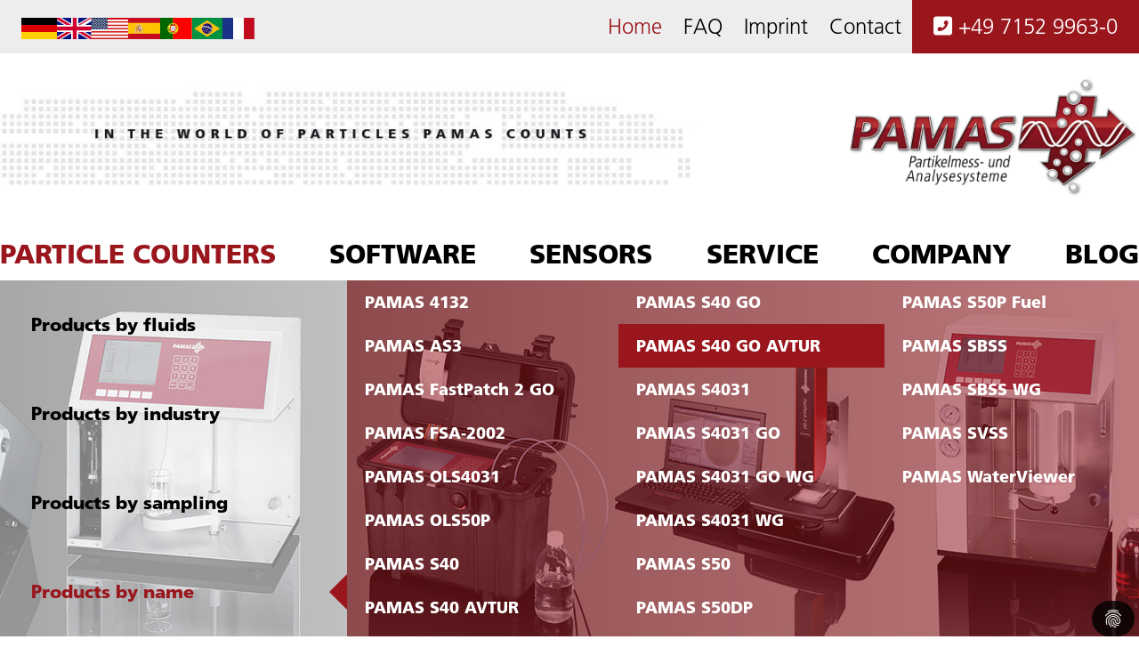

--- FILE ---
content_type: text/html; charset=utf-8
request_url: https://www.pamas.de/particle-counters/products-by-name/pamas-s40-go-avtur
body_size: 8865
content:
<!DOCTYPE html>
<html lang="en">
	<head>
		<meta charset="utf-8">
		<!--
	This website is powered by TYPO3 - inspiring people to share!
	TYPO3 is a free open source Content Management Framework initially created by Kasper Skaarhoj and licensed under GNU/GPL.
	TYPO3 is copyright 1998-2025 of Kasper Skaarhoj. Extensions are copyright of their respective owners.
	Information and contribution at https://typo3.org/
-->
		<link rel="icon" href="/typo3conf/ext/pamas_sitepackage/Resources/Public/Icons/cropped-pamas_fav-32x32.png" type="image/png">
		<meta http-equiv="x-ua-compatible" content="IE=edge">
		<meta name="description" content="Portable particle counter for Jetfuel analysis in harsh environment">
		<meta name="keywords" content="PAMAS, particle counter, Particle measuring technology, ISO4406, quality control, monitoring">
		<meta name="robots" content="index,follow">
		<meta name="viewport" content="width=device-width, initial-scale=1.0">
		<meta name="twitter:card" content="summary">
		<meta name="revisit-after" content="7 days">
		<link rel="stylesheet" href="/typo3temp/assets/compressed/merged-66f7e7e901357f15d4a1488d77a42f87-770e4d10fd7808a2adbfc3452a9e3c52.css?1763979535" media="all">
		<script src="/typo3temp/assets/compressed/merged-2132f2669046f789e3f7b147b27d7082-d2c7a44de2fa80552a8fc027590e2ab1.js?1731579908"></script>
		<title>PAMAS S40 GO AVTUR&nbsp;- PAMAS - Partikelmess- und Analysesysteme GmbH</title>
		<script async src="https://www.googletagmanager.com/gtag/js?id=G-Y499J1Y8SW"></script>
		<script>
		  window.dataLayer = window.dataLayer || [];
		  function gtag(){dataLayer.push(arguments);}
		  gtag('js', new Date());
		  gtag('config', 'G-Y499J1Y8SW');
		</script>
		<script data-cookieconsent="statistics" type="text/javascript" type="text/plain">
        document.addEventListener("DOMContentLoaded", function(event) {
        if (typeof jQuery != 'undefined') {
                jQuery(document).ready(function($) {
                        var filetypes = /\.(zip|exe|pdf|doc*|xls*|ppt*|mp3)$/i;
                        var baseHref = '';
                        if (jQuery('base').attr('href') != undefined)
                                baseHref = jQuery('base').attr('href');
                        jQuery('a').each(function() {
                                var href = jQuery(this).attr('href');
                                if (href && (href.match(/^https?\:/i)) && (!href.match(document.domain))) {
                                        jQuery(this).click(function() {
                                                var extLink = href.replace(/^https?\:\/\//i, '');
                                                //ga('send', 'event', 'External', 'Click', extLink );
                                                gtag('event', 'Click', {'event_category': 'External', 'event_label': extLink});
                                                if (jQuery(this).attr('target') != undefined && jQuery(this).attr('target').toLowerCase() != '_blank') {
                                                        setTimeout(function() { location.href = href; }, 200);
                                                        return false;
                                                }
                                        });
                                }
                                else if (href && href.match(/^mailto\:/i)) {
                                        jQuery(this).click(function() {
                                                var mailLink = href.replace(/^mailto\:/i, '');
                                                //ga('send', 'event', 'Email', 'Click', mailLink);
                                                gtag('event', 'Click', {'event_category': 'Email', 'event_label': mailLink});
                                        });
                                }
                                else if (href && href.match(/^javascript\:linkTo_UnCryptMailto/i)) {
                                        jQuery(this).click(function() {
                                                var mailLink = href.replace(/^mailto\:/i, '');
                                                //ga('send', 'event', 'Email', 'Click', mailLink);
                                                gtag('event', 'Click', {'event_category': 'Email', 'event_label': mailLink});
                                        });
                                }
                                else if (href && href.match(filetypes)) {
                                        jQuery(this).click(function() {
                                                var extension = (/[.]/.exec(href)) ? /[^.]+$/.exec(href) : undefined;
                                                var filePath = href;
                                                //ga('send', 'event', 'Download', 'Click-' + extension, filePath);
                                                gtag('event', 'Click-' + extension, {'event_category': 'Download', 'event_label': filePath});
                                                if (jQuery(this).attr('target') != undefined && jQuery(this).attr('target').toLowerCase() != '_blank') {
                                                        setTimeout(function() { location.href = baseHref + href; }, 200);
                                                        return false;
                                                }
                                        });
                                }
                        });
                });
        }
        });
        </script>
		<script data-ignore="1" data-cookieconsent="statistics" type="text/plain"></script>
		<link rel="canonical" href="https://www.pamas.de/particle-counters/products-by-name/pamas-s40-go-avtur">
		<link rel="alternate" hreflang="en" href="https://www.pamas.de/particle-counters/products-by-name/pamas-s40-go-avtur">
		<link rel="alternate" hreflang="de" href="https://www.pamas.de/de/partikelzaehler/produkte-nach-bezeichnung/pamas-s40-go-avtur">
		<link rel="alternate" hreflang="fr" href="https://www.pamas.de/fr/compteurs-de-particules/produits-par-nom/pamas-s40-go-avtur">
		<link rel="alternate" hreflang="pt" href="https://www.pamas.de/pt/contadores-de-particulas/produtos-por-nome/pamas-s40-go-avtur">
		<link rel="alternate" hreflang="es" href="https://www.pamas.de/es/contadores-de-particulas/productos-por-nombre/pamas-s40-go-avtur">
		<link rel="alternate" hreflang="x-default" href="https://www.pamas.de/particle-counters/products-by-name/pamas-s40-go-avtur"> </head>
	<body class="rpid_1 rpid_10 rpid_20 backend_layout_2 pid_41">
		<div class="top passepartout hidden-print">
			<div class="top__inner container">
				<div class="top__langnav">
					<ul>
						<li><a href="/de/partikelzaehler/produkte-nach-bezeichnung/pamas-s40-go-avtur"><img src="/typo3conf/ext/pamas_sitepackage/Resources/Public/Icons/flags/DE.jpg" width="0" height="0" alt="deutsch" title="deutsch" ></a></li>
						<li class="current first" ><a href="/particle-counters/products-by-name/pamas-s40-go-avtur"><img src="/typo3conf/ext/pamas_sitepackage/Resources/Public/Icons/flags/EN.jpg" width="0" height="0" alt="Englisch" title="Englisch" ></a></li>
						<li><a href="/es/contadores-de-particulas/productos-por-nombre/pamas-s40-go-avtur"><img src="/typo3conf/ext/pamas_sitepackage/Resources/Public/Icons/flags/ES.jpg" width="0" height="0" alt="spanisch" title="spanisch" ></a></li>
						<li><a href="/pt/contadores-de-particulas/produtos-por-nome/pamas-s40-go-avtur"><img src="/typo3conf/ext/pamas_sitepackage/Resources/Public/Icons/flags/PT.jpg" width="0" height="0" alt="portugiesisch" title="portugiesisch" ></a></li>
						<li class="last" ><a href="/fr/compteurs-de-particules/produits-par-nom/pamas-s40-go-avtur"><img src="/typo3conf/ext/pamas_sitepackage/Resources/Public/Icons/flags/FR.jpg" width="0" height="0" alt="französisch" title="französisch" ></a></li>
					</ul>
					 </div>
				<div class="top__nav">
					<ul class="topnav">
						<li class="topnav__item"> <a href="/" title="Home" class="topnav__link topnav__link--active">Home</a> </li>
						<li class="topnav__item"> <a href="/faq" title="FAQ" class="topnav__link ">FAQ</a> </li>
						<li class="topnav__item"> <a href="/imprint" title="Imprint" class="topnav__link ">Imprint</a> </li>
						<li class="topnav__item"> <a href="/contact" title="Contact" class="topnav__link ">Contact</a> </li>
						 </ul>
					 </div>
				<div class="top__phone"> <a href="tel:+49715299630"><i class="fa-solid fa-square-phone-flip"></i> +49 7152 9963-0</a> </div>
				 </div>
			 </div>
		<div class="head_noti container"> </div>
		<div class="banner container hidden-print"> <a href="/">
				<picture> <source srcset="/typo3conf/ext/pamas_sitepackage/Resources/Public/Images/logo-pamas-500x_.20220420.png" media="(max-width: 540px)"> <img src="/typo3conf/ext/pamas_sitepackage/Resources/Public/Images/banner-pamas-flat.20220420.rgb.png" alt="Pamas" class="banner__image" loading="lazy"> </picture>
				 </a> </div>
		<div class="head">
			<nav class="nav container no-print">
				<button class="nav__toggle"><i class="fa-solid fa-bars"></i></button>
				<ul class="navlist navlist--level1">
					<li class="navlist__item--level1 navlist__item--active nav10 sub"> <a href="/particle-counters" class="navlist__link--level1">Particle counters</a>
						<ul class="navlist navlist--level2">
							<li class="navlist__item--level2 nav17 sub"> <a href="/particle-counters/products-by-fluids" class="navlist__link--level2">Products by fluids</a>
								<ul class="navlist navlist--level3">
									<li class="navlist__item--level3 nav53"> <a href="/particle-counters/products-by-fluids/hydraulic-and-lubricating-oil" class="navlist__link--level3">Hydraulic and lubricating oil</a> </li>
									<li class="navlist__item--level3 nav54"> <a href="/particle-counters/products-by-fluids/water" class="navlist__link--level3">Water</a> </li>
									<li class="navlist__item--level3 nav55"> <a href="/particle-counters/products-by-fluids/pharmaceutical-fluids" class="navlist__link--level3">Pharmaceutical fluids</a> </li>
									<li class="navlist__item--level3 nav56"> <a href="/particle-counters/products-by-fluids/fuel" class="navlist__link--level3">Fuel</a> </li>
									<li class="navlist__item--level3 nav57"> <a href="/particle-counters/products-by-fluids/industrial-cleaning-solvents" class="navlist__link--level3">Industrial cleaning solvents</a> </li>
									<li class="navlist__item--level3 nav60"> <a href="/particle-counters/products-by-fluids/emulsions-and-dark-fluids" class="navlist__link--level3">Emulsions and dark fluids</a> </li>
									<li class="navlist__item--level3 nav59"> <a href="/particle-counters/products-by-fluids/water-based-hydraulic-fluids" class="navlist__link--level3">Water based hydraulic fluids</a> </li>
									<li class="navlist__item--level3 nav58"> <a href="/particle-counters/products-by-fluids/aviation-hydraulic-fluids" class="navlist__link--level3">Aviation hydraulic fluids</a> </li>
									 </ul>
								 </li>
							<li class="navlist__item--level2 nav18 sub"> <a href="/particle-counters/products-by-industry" class="navlist__link--level2">Products by industry</a>
								<ul class="navlist navlist--level3">
									<li class="navlist__item--level3 nav75"> <a href="/particle-counters/products-by-industry/oil-and-gas" class="navlist__link--level3">Oil and gas</a> </li>
									<li class="navlist__item--level3 nav76"> <a href="/particle-counters/products-by-industry/industry-hydraulics" class="navlist__link--level3">Industry hydraulics</a> </li>
									<li class="navlist__item--level3 nav77"> <a href="/particle-counters/products-by-industry/mobile-hydraulics" class="navlist__link--level3">Mobile hydraulics</a> </li>
									<li class="navlist__item--level3 nav78"> <a href="/particle-counters/products-by-industry/automotive-industry" class="navlist__link--level3">Automotive industry</a> </li>
									<li class="navlist__item--level3 nav79"> <a href="/particle-counters/products-by-industry/power-generation" class="navlist__link--level3">Power generation</a> </li>
									<li class="navlist__item--level3 nav80"> <a href="/particle-counters/products-by-industry/filter-manufacturers" class="navlist__link--level3">Filter manufacturers</a> </li>
									<li class="navlist__item--level3 nav81"> <a href="/particle-counters/products-by-industry/lubrication" class="navlist__link--level3">Lubrication</a> </li>
									<li class="navlist__item--level3 nav82"> <a href="/particle-counters/products-by-industry/aerospace" class="navlist__link--level3">Aerospace</a> </li>
									<li class="navlist__item--level3 nav83"> <a href="/particle-counters/products-by-industry/chemical-industry" class="navlist__link--level3">Chemical industry</a> </li>
									<li class="navlist__item--level3 nav84"> <a href="/particle-counters/products-by-industry/water" class="navlist__link--level3">Water</a> </li>
									<li class="navlist__item--level3 nav86"> <a href="/particle-counters/products-by-industry/military" class="navlist__link--level3">Military</a> </li>
									<li class="navlist__item--level3 nav87"> <a href="/particle-counters/products-by-industry/component-cleanliness" class="navlist__link--level3">Component cleanliness</a> </li>
									<li class="navlist__item--level3 nav88"> <a href="/particle-counters/products-by-industry/pharmaceutical-industry" class="navlist__link--level3">Pharmaceutical industry</a> </li>
									<li class="navlist__item--level3 nav85"> <a href="/particle-counters/products-by-industry/test-center-research-university" class="navlist__link--level3">Test center / research / university</a> </li>
									 </ul>
								 </li>
							<li class="navlist__item--level2 nav19 sub"> <a href="/particle-counters/products-by-sampling" class="navlist__link--level2">Products by sampling</a>
								<ul class="navlist navlist--level3">
									<li class="navlist__item--level3 nav89"> <a href="/particle-counters/products-by-sampling/online-instruments" class="navlist__link--level3">Online instruments</a> </li>
									<li class="navlist__item--level3 nav90"> <a href="/particle-counters/products-by-sampling/laboratory-instruments" class="navlist__link--level3">Laboratory instruments</a> </li>
									<li class="navlist__item--level3 nav91"> <a href="/particle-counters/products-by-sampling/portable-instruments" class="navlist__link--level3">Portable instruments</a> </li>
									 </ul>
								 </li>
							<li class="navlist__item--level2 navlist__item--active nav20 sub"> <a href="/particle-counters/products-by-name" class="navlist__link--level2">Products by name</a>
								<ul class="navlist navlist--level3">
									<li class="navlist__item--level3 nav21"> <a href="/particle-counters/products-by-name/pamas-4132" class="navlist__link--level3">PAMAS 4132</a> </li>
									<li class="navlist__item--level3 nav23"> <a href="/particle-counters/products-by-name/pamas-as3" class="navlist__link--level3">PAMAS AS3</a> </li>
									<li class="navlist__item--level3 nav34"> <a href="/particle-counters/products-by-name/pamas-fastpatch-2-go" class="navlist__link--level3">PAMAS FastPatch 2 GO</a> </li>
									<li class="navlist__item--level3 nav35"> <a href="/particle-counters/products-by-name/pamas-fsa-2002" class="navlist__link--level3">PAMAS FSA-2002</a> </li>
									<li class="navlist__item--level3 nav37"> <a href="/particle-counters/products-by-name/pamas-ols4031" class="navlist__link--level3">PAMAS OLS4031</a> </li>
									<li class="navlist__item--level3 nav38"> <a href="/particle-counters/products-by-name/pamas-ols50p" class="navlist__link--level3">PAMAS OLS50P</a> </li>
									<li class="navlist__item--level3 nav39"> <a href="/particle-counters/products-by-name/pamas-s40" class="navlist__link--level3">PAMAS S40</a> </li>
									<li class="navlist__item--level3 nav40"> <a href="/particle-counters/products-by-name/pamas-s40-avtur" class="navlist__link--level3">PAMAS S40 AVTUR</a> </li>
									<li class="navlist__item--level3 nav51"> <a href="/particle-counters/products-by-name/pamas-s40-go" class="navlist__link--level3">PAMAS S40 GO</a> </li>
									<li class="navlist__item--level3 navlist__item--active nav41"> <a href="/particle-counters/products-by-name/pamas-s40-go-avtur" class="navlist__link--level3">PAMAS S40 GO AVTUR</a> </li>
									<li class="navlist__item--level3 nav42"> <a href="/particle-counters/products-by-name/pamas-s4031" class="navlist__link--level3">PAMAS S4031</a> </li>
									<li class="navlist__item--level3 nav32"> <a href="/particle-counters/products-by-name/pamas-s4031-go" class="navlist__link--level3">PAMAS S4031 GO</a> </li>
									<li class="navlist__item--level3 nav43"> <a href="/particle-counters/products-by-name/pamas-s4031-go-wg" class="navlist__link--level3">PAMAS S4031 GO WG</a> </li>
									<li class="navlist__item--level3 nav52"> <a href="/particle-counters/products-by-name/pamas-s4031-wg" class="navlist__link--level3">PAMAS S4031 WG</a> </li>
									<li class="navlist__item--level3 nav33"> <a href="/particle-counters/products-by-name/pamas-s50" class="navlist__link--level3">PAMAS S50</a> </li>
									<li class="navlist__item--level3 nav44"> <a href="/particle-counters/products-by-name/pamas-s50dp" class="navlist__link--level3">PAMAS S50DP</a> </li>
									<li class="navlist__item--level3 nav46"> <a href="/particle-counters/products-by-name/pamas-s50p-fuel" class="navlist__link--level3">PAMAS S50P Fuel</a> </li>
									<li class="navlist__item--level3 nav47"> <a href="/particle-counters/products-by-name/pamas-sbss" class="navlist__link--level3">PAMAS SBSS</a> </li>
									<li class="navlist__item--level3 nav48"> <a href="/particle-counters/products-by-name/pamas-sbss-wg" class="navlist__link--level3">PAMAS SBSS WG</a> </li>
									<li class="navlist__item--level3 nav49"> <a href="/particle-counters/products-by-name/pamas-svss" class="navlist__link--level3">PAMAS SVSS</a> </li>
									<li class="navlist__item--level3 nav50"> <a href="/particle-counters/products-by-name/pamas-waterviewer" class="navlist__link--level3">PAMAS WaterViewer</a> </li>
									 </ul>
								 </li>
							 </ul>
						 </li>
					<li class="navlist__item--level1 nav11 sub"> <a href="/software" class="navlist__link--level1">Software</a>
						<ul class="navlist navlist--level2">
							<li class="navlist__item--level2 nav125"> <a href="/software/pamas-download-software" class="navlist__link--level2">PAMAS Download Software</a> </li>
							<li class="navlist__item--level2 nav94"> <a href="/software/pamas-pct" class="navlist__link--level2">PAMAS PCT</a> </li>
							<li class="navlist__item--level2 nav95"> <a href="/software/pamas-pma" class="navlist__link--level2">PAMAS PMA</a> </li>
							<li class="navlist__item--level2 nav96"> <a href="/software/pamas-pov" class="navlist__link--level2">PAMAS POV</a> </li>
							<li class="navlist__item--level2 nav97"> <a href="/software/pamas-usp" class="navlist__link--level2">PAMAS USP</a> </li>
							 </ul>
						 </li>
					<li class="navlist__item--level1 nav12"> <a href="/sensors" class="navlist__link--level1">Sensors</a> </li>
					<li class="navlist__item--level1 nav13"> <a href="/service" class="navlist__link--level1">Service</a> </li>
					<li class="navlist__item--level1 nav14 sub"> <a href="/company" class="navlist__link--level1">Company</a>
						<ul class="navlist navlist--level2">
							<li class="navlist__item--level2 nav24"> <a href="/company/about-us" class="navlist__link--level2">About us</a> </li>
							<li class="navlist__item--level2 nav25 sub"> <a href="/company/publications" class="navlist__link--level2">Publications</a>
								<ul class="navlist navlist--level3">
									<li class="navlist__item--level3 nav108"> <a href="/company/publications/publications-in-german" class="navlist__link--level3">Publications in German</a> </li>
									<li class="navlist__item--level3 nav109"> <a href="/company/publications/publications-in-english" class="navlist__link--level3">Publications in English</a> </li>
									<li class="navlist__item--level3 nav110"> <a href="/company/publications/publications-in-finnish" class="navlist__link--level3">Publications in Finnish</a> </li>
									<li class="navlist__item--level3 nav111"> <a href="/company/publications/publications-in-french" class="navlist__link--level3">Publications in French</a> </li>
									<li class="navlist__item--level3 nav112"> <a href="/company/publications/publications-in-dutch" class="navlist__link--level3">Publications in Dutch</a> </li>
									<li class="navlist__item--level3 nav113"> <a href="/company/publications/publications-in-spanish" class="navlist__link--level3">Publications in Spanish</a> </li>
									<li class="navlist__item--level3 nav127"> <a href="/company/publications/publications-in-italian" class="navlist__link--level3">Publications in Italian</a> </li>
									 </ul>
								 </li>
							<li class="navlist__item--level2 nav26 sub"> <a href="/company/locations" class="navlist__link--level2">Locations</a>
								<ul class="navlist navlist--level3">
									<li class="navlist__item--level3 nav98"> <a href="/company/locations/europe" class="navlist__link--level3">Europe</a> </li>
									<li class="navlist__item--level3 nav99"> <a href="/company/locations/america" class="navlist__link--level3">America</a> </li>
									<li class="navlist__item--level3 nav100"> <a href="/company/locations/africa" class="navlist__link--level3">Africa</a> </li>
									<li class="navlist__item--level3 nav101"> <a href="/company/locations/asia" class="navlist__link--level3">Asia</a> </li>
									<li class="navlist__item--level3 nav102"> <a href="/company/locations/australia" class="navlist__link--level3">Australia</a> </li>
									<li class="navlist__item--level3 nav103"> <a href="/company/locations/worldwide" class="navlist__link--level3">Worldwide</a> </li>
									 </ul>
								 </li>
							<li class="navlist__item--level2 nav27"> <a href="/company/international-events" class="navlist__link--level2">International events</a> </li>
							<li class="navlist__item--level2 nav121"> <a href="/company/job-vacancies" class="navlist__link--level2">Job vacancies</a> </li>
							<li class="navlist__item--level2 nav28"> <a href="/company/headquarters" class="navlist__link--level2">Headquarters</a> </li>
							<li class="navlist__item--level2 nav29"> <a href="/contact" class="navlist__link--level2">Contact</a> </li>
							 </ul>
						 </li>
					<li class="navlist__item--level1 nav146"> <a href="https://blog.pamas.de/en/" class="navlist__link--level1"target="_blank">Blog</a> </li>
					 </ul>
				 </nav>
			<div class="hero passepartout" style="background-image:url(/fileadmin/user_upload/images/about-us/Partikelzaehler_Geraetegruppe.jpg)">
				<div class="hero__content container"> </div>
				 </div>
			 </div>
		<div class="main container">
			<!--TYPO3SEARCH_begin-->
			<div id="c3546" class="frame frame-default frame-type-text frame-layout-0">
				<header>
					<h1 class=""> PAMAS S40 GO AVTUR </h1>
					 </header>
				<p>The&nbsp;<strong>PAMAS S40 GO AVTUR</strong>&nbsp;is a portable particle counting system for aviation turbine fuel that is integrated in the rugged case PAMAS GO specially developed and designed for harsh environments.</p>
				<p>The&nbsp;<strong>PAMAS S40 GO AVTUR</strong>&nbsp;has its own IP method (IP577), that was drafted, validated and published by the Energy Institute in London. This guarantees highest quality of the method and best compatibility with other methods for contamination control. The method IP 577 has been included in revision 7 of the DEF STAN 91-091 published by the UK Ministry of Defence.</p>
				<p>The rugged and resistant&nbsp;<strong>PAMAS S40 GO AVTUR</strong>&nbsp;portable particle counter is built to meet the demands of the harshest environments and can be used for field analyses and for laboratory measurements. A wear resistant ceramic piston pump guarantees a constant flow. With a simple-to-use touch screen user interface, operation is easy and intuitive. The system is equipped with an integrated battery for more than three hours operation and a data storage of more than 4000 measurements. The samples can be taken from bottles without pressure or pressurised up to 6 bar.&nbsp;Real time sample measurement data can be printed during the analysis and also be revisited and printed at anytime at a later date.</p>
				 </div>
			<div class="product__display">
				<div class="product__display-left">
					<div id="c214" class="frame frame-default frame-type-image frame-layout-0">
						<div class="ce-image ce-center ce-above">
							<div class="ce-gallery" data-ce-columns="1" data-ce-images="1">
								<div class="ce-outer">
									<div class="ce-inner">
										<div class="ce-row">
											<div class="ce-column">
												<figure class="image"> <a href="/index.php?eID=tx_cms_showpic&amp;file=1549&amp;md5=30d284238d89967a57c5c0093c59a7975667c9cb&amp;parameters%5B0%5D=eyJ3aWR0aCI6IjgwMG0iLCJoZWlnaHQiOiI2MDBtIiwiYm9keVRhZyI6Ijxib2R5&amp;parameters%5B1%5D=IHN0eWxlPVwibWFyZ2luOjA7IGJhY2tncm91bmQ6I2ZmZjtcIj4iLCJ3cmFwIjoi&amp;parameters%5B2%5D=PGEgaHJlZj1cImphdmFzY3JpcHQ6Y2xvc2UoKTtcIj4gfCA8XC9hPiJ9" data-window-url="/index.php?eID=tx_cms_showpic&amp;file=1549&amp;md5=30d284238d89967a57c5c0093c59a7975667c9cb&amp;parameters%5B0%5D=eyJ3aWR0aCI6IjgwMG0iLCJoZWlnaHQiOiI2MDBtIiwiYm9keVRhZyI6Ijxib2R5&amp;parameters%5B1%5D=IHN0eWxlPVwibWFyZ2luOjA7IGJhY2tncm91bmQ6I2ZmZjtcIj4iLCJ3cmFwIjoi&amp;parameters%5B2%5D=PGEgaHJlZj1cImphdmFzY3JpcHQ6Y2xvc2UoKTtcIj4gfCA8XC9hPiJ9" data-window-target="thePicture" data-window-features="width=529,height=600,status=0,menubar=0" target="thePicture"> <img class="image-embed-item" alt="PAMAS S40 GO AVTUR" src="/fileadmin/user_upload/products/tragbar/pamas-s40-go-avtur/2022/PAMAS-S40-GO-AVTUR.png" width="701" height="795" loading="lazy"> </a> </figure>
												 </div>
											 </div>
										 </div>
									 </div>
								 </div>
							 </div>
						 </div>
					 </div>
				<div class="product__display-right">
					<div class="product__meta product__download">
						<h4> <i class="fa-solid fa-circle-arrow-down"></i> Download <i class="fa-regular fa-angle-down"></i> </h4>
						<div id="c257" class="frame frame-default frame-type-uploads frame-layout-0">
							<ul class="ce-uploads">
								<li>
									<div> <a href="/fileadmin/user_upload/download/brochure/Tragbare_Partikelzaehler/PAMAS_S40_GO_AVTUR/S40_GO_AVTUR_en.pdf" target="_blank" title="PAMAS S40 GO AVTUR english"> <span class="ce-uploads-fileName">PAMAS S40 GO AVTUR english</span> </a> </div>
									 </li>
								<li>
									<div> <a href="/fileadmin/user_upload/download/brochure/Tragbare_Partikelzaehler/PAMAS_S40_GO_AVTUR/S40_GO_AVTUR_fr.pdf" target="_blank" title="PAMAS S40 GO AVTUR french"> <span class="ce-uploads-fileName">PAMAS S40 GO AVTUR french</span> </a> </div>
									 </li>
								<li>
									<div> <a href="/fileadmin/user_upload/download/brochure/Tragbare_Partikelzaehler/PAMAS_S40_GO_AVTUR/S40_GO_AVTUR_de.pdf" target="_blank" title="PAMAS S40 GO AVTUR german"> <span class="ce-uploads-fileName">PAMAS S40 GO AVTUR german</span> </a> </div>
									 </li>
								 </ul>
							 </div>
						 </div>
					<div class="product__meta product__contact">
						<h4> <i class="fa-solid fa-envelope"></i> Info <i class="fa-regular fa-angle-down"></i> </h4>
						<div>
							<ul>
								<li> <a href="/contact?contactlink_productid=PAMAS_S40_GO_AVTUR&amp;cHash=24f1a91707909a1d9428ab8c0210fe82"> Request further information. </a> </li>
								 </ul>
							 </div>
						 </div>
					 </div>
				 </div>
			<div class="product__specs">
				<div id="c3390" class="frame frame-custom-120 frame-type-text frame-layout-0">
					<header>
						<h2 class=""> Standards and methods </h2>
						 </header>
					<figure class="table">
						<table class="contenttable">
							<tbody>
								<tr>
									<td>ISO 11171</td>
									<td>ISO 4402</td>
									<td>GJB 420A</td>
									<td>DEF STAN 91-091</td>
									<td><a href="https://blog.pamas.de/en/cleanliness-classes-for-oils-fuels/" target="_blank" rel="noreferrer">SAE AS4059</a></td>
									<td>IP 577</td>
								</tr>
								<tr>
									<td>ISO 11500</td>
									<td><a href="https://blog.pamas.de/en/bedeutung-des-dreigliedrigen-codes-nach-iso-4406/" target="_blank" rel="noreferrer">ISO 4406</a></td>
									<td>GJB 420B</td>
									<td>NAVAIR 01-1A-17*</td>
									<td>SAE 749D*</td>
									<td>EN 590</td>
								</tr>
								<tr>
									<td>ISO/DIS 11218.2*</td>
									<td><a href="https://publishing.energyinst.org/ip-test-methods/full-list-of-ip-test-methods-publications/ip-630-determination-of-the-concentration-of-dispersed-particles-in-diesel-fuel-automatic-particle-counter-apc-light-obscuration-method" target="_blank" rel="noreferrer">IP 630</a><br>(<a href="https://blog.pamas.de/en/ip-pm-fa-neue-testmethode-fuer-die-bestimmung-der-partikulaeren-verunreinigung-von-dieselkraftstoff_en/" target="_blank" rel="noreferrer">IP PM FA</a>)</td>
									<td><a href="https://blog.pamas.de/en/cleanliness-classes-for-oils-fuels/" target="_blank" rel="noreferrer">NAS 1638</a></td>
									<td>ASTM D7619</td>
									<td><a href="https://blog.pamas.de/en/cleanliness-classes-for-oils-fuels/" target="_blank" rel="noreferrer">GOST 17216</a></td>
									<td>CHARN*</td>
								</tr>
							</tbody>
						</table>
					</figure>
					<p>*in connection with PAMAS PMA software</p>
					 </div>
				<div style="display:none;">&nbsp;</div>
				 </div>
			<!--TYPO3SEARCH_end-->
			 </div>
		<div class="container">
			<div id="c3712" class="frame frame-default frame-type-shortcut frame-layout-0">
				<div id="c3672" class="frame frame-default frame-type-header frame-layout-0">
					<header>
						<h2 class=""> Device with similar application </h2>
						 </header>
					 </div>
				 </div>
			<div id="c100" class="frame frame-default frame-type-list frame-layout-0">
				<div class="tx-hi-product-selector-ListSingle viewtype_4col">
					<ul class="products__list">
						<li class="product"> <a class="product__link" href="/particle-counters/products-by-name/pamas-s40-avtur">
								<div class="product__galery"> <img class="product__image" alt="PAMAS S40 AVTUR" src="/fileadmin/_processed_/f/9/csm_PAMAS-S40-AVTUR_6f10c42f01.png" width="700" height="643"> </div>
								<div class="product__info">
									<h4 class="product__header">PAMAS S40 AVTUR</h4>
									<div class="product__text">
										<p>Portable particle counter for Jetfuel as per IP 577 and DEF STAN 91-91</p>
										 </div>
									 </div>
								 </a> </li>
						 </ul>
					 </div>
				 </div>
			 </div>
		<div class="fluids passepartout hidden-print">
			<div class="container">
				<div id="c3733" class="frame frame-default frame-type-shortcut frame-layout-0">
					<div id="c3696" class="frame frame-default frame-type-header frame-layout-0">
						<header>
							<h2 class=""> Fluids </h2>
							 </header>
						 </div>
					 </div>
				<div id="c3754" class="frame frame-default frame-type-shortcut frame-layout-0">
					<div id="c3701" class="frame frame-custom-160 frame-type-image frame-layout-0">
						<div class="ce-image ce-center ce-above">
							<div class="ce-gallery" data-ce-columns="8" data-ce-images="8">
								<div class="ce-outer">
									<div class="ce-inner">
										<div class="ce-row">
											<div class="ce-column">
												<figure class="image"> <a href="/particle-counters/products-by-fluids/hydraulic-and-lubricating-oil" title="Particle counter for hydraulic and lubricating oil"> <img class="image-embed-item" title="Particle counter for hydraulic and lubricating oil" alt="Hydraulic and lubricating oil" src="/fileadmin/_processed_/7/f/csm_1_hydraulic_e61b1caee8.jpg" width="341" height="170" loading="lazy"> </a>
													<figcaption class="image-caption"> Hydraulic and lubricating oil </figcaption>
													 </figure>
												 </div>
											<div class="ce-column">
												<figure class="image"> <a href="/particle-counters/products-by-fluids/fuel" title="Particle counter for fuel"> <img class="image-embed-item" title="Particle counter for fuel" alt="Fuel" src="/fileadmin/_processed_/e/2/csm_2_fuel_a30532794d.jpg" width="341" height="170" loading="lazy"> </a>
													<figcaption class="image-caption"> Fuel </figcaption>
													 </figure>
												 </div>
											<div class="ce-column">
												<figure class="image"> <a href="/particle-counters/products-by-fluids/water-based-hydraulic-fluids" title="Particle counter for water based hydraulic fluids"> <img class="image-embed-item" title="Particle counter for water based hydraulic fluids" alt="Water based hydraulic fluids" src="/fileadmin/_processed_/9/c/csm_3_water_based_hydraulic_7d856207b5.jpg" width="341" height="170" loading="lazy"> </a>
													<figcaption class="image-caption"> Water based hydraulic fluids </figcaption>
													 </figure>
												 </div>
											<div class="ce-column">
												<figure class="image"> <a href="/particle-counters/products-by-fluids/industrial-cleaning-solvents" title="Particle counter for industrial cleaning solvent"> <img class="image-embed-item" title="Particle counter for industrial cleaning solvent" alt="Industrial cleaning solvent" src="/fileadmin/_processed_/d/4/csm_4_industrial_cleaning_4e09435e75.jpg" width="341" height="170" loading="lazy"> </a>
													<figcaption class="image-caption"> Industrial cleaning solvent </figcaption>
													 </figure>
												 </div>
											<div class="ce-column">
												<figure class="image"> <a href="/particle-counters/products-by-fluids/pharmaceutical-fluids" title="Particle counter for pharmaceutical fluids"> <img class="image-embed-item" title="Particle counter for pharmaceutical fluids" alt="Pharmaceutical fluids" src="/fileadmin/_processed_/e/7/csm_5_pharma_65aa2c78e6.jpg" width="341" height="170" loading="lazy"> </a>
													<figcaption class="image-caption"> Pharmaceutical fluids </figcaption>
													 </figure>
												 </div>
											<div class="ce-column">
												<figure class="image"> <a href="/particle-counters/products-by-fluids/water" title="Particle counter for water"> <img class="image-embed-item" title="Particle counter for water" alt="Water" src="/fileadmin/_processed_/d/6/csm_6_water_85b076146a.jpg" width="341" height="170" loading="lazy"> </a>
													<figcaption class="image-caption"> Water </figcaption>
													 </figure>
												 </div>
											<div class="ce-column">
												<figure class="image"> <a href="/particle-counters/products-by-fluids/emulsions-and-dark-fluids" title="Particle counter for emulsions and dark fluids"> <img class="image-embed-item" title="Particle counter for emulsions and dark fluids" alt="Emulsions and dark fluids" src="/fileadmin/_processed_/9/b/csm_7_emulsion_0c08f1dde5.jpg" width="341" height="170" loading="lazy"> </a>
													<figcaption class="image-caption"> Emulsions and dark fluids </figcaption>
													 </figure>
												 </div>
											<div class="ce-column">
												<figure class="image"> <a href="/particle-counters/products-by-fluids/aviation-hydraulic-fluids" title="Particlecounter for aviation hydraulic fluids"> <img class="image-embed-item" title="Particlecounter for aviation hydraulic fluids" alt="Aviation hydraulic fluids " src="/fileadmin/_processed_/1/6/csm_8_aviation_5ee9fc347e.jpg" width="341" height="170" loading="lazy"> </a>
													<figcaption class="image-caption"> Aviation hydraulic fluids </figcaption>
													 </figure>
												 </div>
											 </div>
										 </div>
									 </div>
								 </div>
							 </div>
						 </div>
					 </div>
				 </div>
			 </div>
		<div class="foot passepartout hidden-print">
			<div class="foot__inner container">
				<div class="foot__logo"> <img alt="Logo Pamas" src="/typo3conf/ext/pamas_sitepackage/Resources/Public/Images/logo-pamas-264x110.20220420.png" width="300" height="130"> </div>
				<div class="foot__contact">
					<address> PAMAS Partikelmess- und Analysesysteme GmbH<br> Dieselstraße 10<br> D-71277 Rutesheim / Deutschland<br> <br> Phone +49 7152 9963-0<br> Fax +49 7152 9963-32<br> E-Mail <a href="mailto:info@pamas.de" title="E-Mail Pamas">info@pamas.de</a> <br> <br> <a href="https://www.linkedin.com/company/pamas-partikelmess--und-analysesysteme-gmbh/" title="LinkedIn" target="_blank" rel="noopener"><i class="fa-brands fa-linkedin-in"></i></a> <a href="https://www.xing.com/pages/pamaspartikelmess-undanalysesystemegmbh" title="Xing"><i class="fa-brands fa-xing"></i></a> </address>
					 </div>
				<div class="foot__nav">
					<ul class="footnav">
						<li class="footnav__item"> <a href="/particle-counters" title="Particle counters" class="footnav__link">Particle counters</a> </li>
						<li class="footnav__item"> <a href="/software" title="Software" class="footnav__link">Software</a> </li>
						<li class="footnav__item"> <a href="/sensors" title="Sensors" class="footnav__link">Sensors</a> </li>
						<li class="footnav__item"> <a href="/service" title="Service" class="footnav__link">Service</a> </li>
						<li class="footnav__item"> <a href="/company" title="Company" class="footnav__link">Company</a> </li>
						<li class="footnav__item"> <a href="/faq" title="FAQ" class="footnav__link">FAQ</a> </li>
						<li class="footnav__item"> <a href="/imprint" title="Imprint" class="footnav__link">Imprint</a> </li>
						<li class="footnav__item"> <a href="/privacy-policy" title="Privacy policy" class="footnav__link">Privacy policy</a> </li>
						<li class="footnav__item"> <a href="/disclaimer" title="Disclaimer" class="footnav__link">Disclaimer</a> </li>
						<li class="footnav__item"> <a href="/contact" title="Contact" class="footnav__link">Contact</a> </li>
						<li class="footnav__item"> <a href="https://blog.pamas.de/en/" title="Blog" class="footnav__link">Blog</a> </li>
						<li class="footnav__item"> <a href="/feedback" title="Feedback" class="footnav__link">Feedback</a> </li>
						 </ul>
					 </div>
				<div class="foot__seals"> <img alt="Siegel VDMA" src="/typo3conf/ext/pamas_sitepackage/Resources/Public/Images/siegel-vdma.png" width="132" height="91"> <img alt="Siegel Pamas" src="/typo3conf/ext/pamas_sitepackage/Resources/Public/Images/siegel-pamas.png" width="122" height="117"> <a href="/fileadmin/user_upload/download/imprint/ISO_9001_Certificate_EN.pdf" target="_blank"> <img alt="Seal TÜV" src="/typo3conf/ext/pamas_sitepackage/Resources/Public/Images/siegel-tuev.png" width="178" height="117"> </a> </div>
				 </div>
			 </div>
		<script src="https://www.google.com/recaptcha/api.js?hl="></script>
		<script src="/typo3temp/assets/compressed/merged-1b129cae42f039d553943e1cd203ff5d-7d74fd6698c322f1e2593530cc80d2c7.js?1731579908"></script>
		<script async="async" src="/typo3temp/assets/js/ba19e614c16923a947df5b199324c770.js?1731579947"></script>
		<script type="text/plain" data-ignore="1" data-dp-cookieDesc="layout">
We use cookies and other tracking technologies to personalize and improve your experience. By continuing to use our website you consent to this.
    <a aria-label="More info about cookies"
       role="button"
       class="cc-link"
       href="/privacy-policy"
       rel="noopener noreferrer nofollow"
       target="_blank"
    >
        More info
    </a>
</script>
		<script type="text/plain" data-ignore="1" data-dp-cookieSelect="layout">
<div class="dp--cookie-check">
    <label for="dp--cookie-required">
        <input class="dp--check-box" id="dp--cookie-required" type="checkbox" name="" value="" checked disabled>
        necessary
    </label>
    <label for="dp--cookie-statistics">
        <input class="dp--check-box" id="dp--cookie-statistics" type="checkbox" name="" value="">
        statistics
    </label>
    <label for="dp--cookie-marketing">
        <input class="dp--check-box" id="dp--cookie-marketing"  type="checkbox" name="" value="">
        marketing
    </label>
</div>
</script>
		<script type="text/plain" data-ignore="1" data-dp-cookieRevoke="layout">
    <div class="dp--revoke {{classes}}">
    <i class="dp--icon-fingerprint"></i>
    <span class="dp--hover">Cookie Policy</span>
</div>
</script>
		<script type="text/plain" data-ignore="1" data-dp-cookieIframe="layout">
    <div class="dp--overlay-inner" data-nosnippet>
    <div class="dp--overlay-header">{{notice}}</div>
    <div class="dp--overlay-description">{{desc}}</div>
    <div class="dp--overlay-button">
        <button class="db--overlay-submit" onclick="window.DPCookieConsent.forceAccept(this)"
                data-cookieconsent="{{type}}">
        {{btn}}
        </button>
    </div>
</div>
</script>
		<script type="text/javascript" data-ignore="1">
    window.cookieconsent_options = {
        overlay: {
            notice: true,
            box: {
                background: 'rgba(0,0,0,.8)',
                text: '#fff'
            },
            btn: {
                background: '#b81839',
                text: '#fff'
            }
        },
        content: {
            message:'We use cookies and other tracking technologies to personalize and improve your experience. By continuing to use our website you consent to this.',
            dismiss:'allow cookies',
            allow:'save',
            deny: 'decline',
            link:'More info',
            href:'/privacy-policy',
            target:'_blank',
            'allow-all': 'allow all!',
            config: 'customize',
            'config-header':  'Customize Consent Preferences',
            cookie: 'Cookies',
            duration: 'Duration',
            vendor: 'Vendor',
            media: {
                notice: 'Cookie Notice',
                desc: 'Loading this resource will connect to external servers which use cookies and other tracking technologies to personalize and improve experience. Further information can be found in our privacy policy.',
                btn: 'Allow cookies and load this resource',
            }
        },
        theme: 'edgeless',
        position: 'bottom-right',
        type: 'opt-in',
        revokable: true,
        reloadOnRevoke: false,
        checkboxes: {"statistics":"false","marketing":"false"},
        cookies: [],
        palette: {
            popup: {
                background: 'rgba(0,0,0,.8)',
                text: '#fff'
            },
            button: {
                background: '#9A161D',
                text: '#fff',
            }
        }
    };
</script>
		 </body>
	 </html>